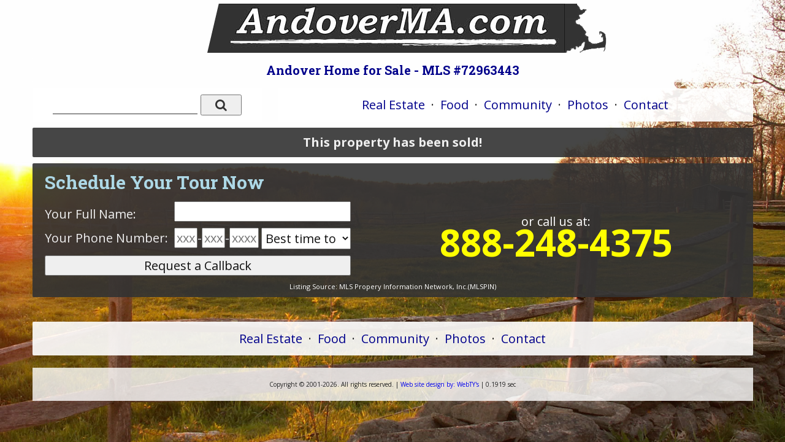

--- FILE ---
content_type: text/html; charset=UTF-8
request_url: http://masslocal.com/andover/homes-for-sale/72963443/?z=1
body_size: 3233
content:
<!doctype html>
<html class="no-js" lang="">
    <head>
        <meta charset="utf-8">
        <meta http-equiv="x-ua-compatible" content="ie=edge">
        <title>Andover Home for Sale - MLS #72963443</title>
        <meta name="description" content="Find local Andover homes for sale. In Andover, this is your source for find great homes for you and your family.">
        <meta name="viewport" content="width=device-width, initial-scale=1">
        <meta name="author" content="WebTYs.com">
        <meta property="og:title" content="Andover Home for Sale - MLS #72963443">
        <meta property="og:image" content="https://www.masscities.com/blockimages/Andover-Fishing.jpg">
        <meta property="og:description" content="Find local Andover homes for sale. In Andover, this is your source for find great homes for you and your family.">
		<meta name="google-site-verification" content="2l2U0n4FJlRea7iLxTWojiKySLh6Z3wtCvFIJPsh-DQ" />
        <link rel="apple-touch-icon" href="apple-touch-icon.png">
        <link rel="shortcut icon" href="/favicon.ico">
		<link rel="stylesheet" href="/css/font-awesome.min.css">
		<link rel="stylesheet" href="/css/colorbox.css">
		<link rel="stylesheet" href="/css/forms.css">
        <link rel="stylesheet" href="/css/normalize.css">
        <link rel="stylesheet" href="/css/grid.css">
        <link rel="stylesheet" href="/css/main.css">
        <link rel="stylesheet" href="/css/helper.css">
		<link href='https://fonts.googleapis.com/css?family=Roboto+Slab:400,700|Open+Sans:400,700' rel='stylesheet' type='text/css'>
        <script src="/js/vendor/modernizr-2.8.3.min.js"></script>
		<script async src="https://pagead2.googlesyndication.com/pagead/js/adsbygoogle.js?client=ca-pub-0127256393908787"
     crossorigin="anonymous"></script>
    </head>
    <body background="https://www.masscities.com/backgrounds/rural-dawn.jpg" >
        <!--[if lt IE 8]>
            <p class="browserupgrade">You are using an <strong>outdated</strong> browser. Please <a href="http://browsehappy.com/">upgrade your browser</a> to improve your experience.
        <![endif]-->

		<div id="mueller-indicators">
			<p class="hr-show">Hires</p>
			<p class="l-show">Large</p>
			<p class="d-show">Default</p>
			<p class="tp-show">Tablet Portait</p>
			<p class="hl-show">Handheld Landscape</p>
			<p class="h-show">Handheld Portait</p>
		</div>
		<div id="wrapper">
			<div class="g-all-c autosize">
				<section>
					<article id="example_layout_1" class="l-1c">
						<div class="c-1">
							<div class="header">
								<center>
									<a href="/andover/"><img src="https://www.masscities.com/blocktitles/Andover.jpg" width="562" height="78" border="0" alt="" style="margin-top: 6px;" /></a>
									<h1>Andover Home for Sale - MLS #72963443</h1>
								</center>
							</div>
						</div>
					</article>
										<article id="example_layout_3" class="l-2cr">
						<div class="c-1 stackRight">
							<div class="box" id="boxMenu">
								      <center id="nav" class="hide-tp">
	            <a href="/andover/homes-for-sale/"><span class="hide-ld">Local </span>Real Estate</a>
        &nbsp;&middot;&nbsp;
        <a href="/andover/business-directory/Restaurants/"><span class="hide-ld">Local </span>Food</a>
        &nbsp;&middot;&nbsp;
        <a href="/andover/business-directory/Your-Local-Community/"><span class="hide-ld">Local </span>Community</a>
        &nbsp;&middot;&nbsp;
        <a href="/andover/gallery/"><span class="hide-ld">Local </span>Photos</a>
		        &nbsp;&middot;&nbsp;
        <a href="/andover/contact/">Contact</a>
      </center>
      <center id="nav" class="h-show hl-show tp-show">
	            <a href="/andover/homes-for-sale/"><i class="fa fa-home"></i></a>
		<span class="hide-hp">&nbsp;</span>&nbsp; &nbsp;&middot;&nbsp; &nbsp;<span class="hide-hp">&nbsp;</span>
        <a href="/andover/business-directory/Restaurants/"><i class="fa fa-cutlery"></i></a>
		<span class="hide-hp">&nbsp;</span>&nbsp; &nbsp;&middot;&nbsp; &nbsp;<span class="hide-hp">&nbsp;</span>
        <a href="/andover/business-directory/Your-Local-Community/"><i class="fa fa-users"></i></a>
		<span class="hide-hp">&nbsp;</span>&nbsp; &nbsp;&middot;&nbsp; &nbsp;<span class="hide-hp">&nbsp;</span>
        <a href="/andover/gallery/"><i class="fa fa-photo"></i></a>
				<span class="hide-hp">&nbsp;</span>&nbsp; &nbsp;&middot;&nbsp; &nbsp;<span class="hide-hp">&nbsp;</span>
        <a href="/andover/contact/"><i class="fa fa-envelope"></i></a>
      </center>
							</div>
						</div>
						<div class="c-2 stackLeft">
							<div class="box" id="boxSearch">
								<center>
<form method="POST" action="/processsmart.php" name="thesearch">
<input type="hidden" name="acid" value="AreHCaoM8617" />
<input type="TEXT" name="testinput" id="testinput" size="18" placeholder="" class="searchbar-sm" />
<input type="text" name="testid" id="testid" value="" class="hidden" />
<!-- <input type="submit" value="Search!" class="searchbut-sm" /> -->
<button type="submit" class="searchbut-sm"><i class="fa fa-search"></i></button>
</form>
</center>
							</div>
						</div>
					</article>
					<style>#profile-container { margin-bottom: 20px; }</style><div class="box padTop5 center bold">This property has been sold!</div>        
		<a name="form"></a>
		<div class="box">
		  <h2 class="hide-hl">Schedule Your Tour Now</h2>
		  		  <form method="post">
		  		  <input type="hidden" name="jhj324jhg234" value="ytty324342" />
		  <table border="0" class="hide-hl padTop5">
		    <tr>
			  <td class="padBot5">Your Full Name:</td>
			  <td><input type="text" name="full_name" id="full_name" size="38" class="black padBot5" style="width: 280px;" value="" /></td>
			  <td rowspan="4" class="realtorphone"><span class="white">or call  us at:</span><br/><b>888-248-4375</b></td>			</tr>
		    <tr>
			  <td style="white-space: nowrap;">Your Phone Number: &nbsp;</td>
			  <td><input type="text" name="phone_num_a" id="phone_num_a" size="2" maxlength="3" placeholder="xxx" class="black" value="" />-<input type="text" name="phone_num_b" id="phone_num_b" size="2" maxlength="3" placeholder="xxx" class="black" value="" />-<input type="text" name="phone_num_c" id="phone_num_c" size="3" placeholder="xxxx" maxlength="4" class="black" value="" />
			      <select type="text" name="best_time" id="best_time" class="black" style="width: 146px; padding: 2px; float: right;" >
			      <option value="Call Anytime.">Best time to call?</option>
			      <option >Call Anytime</option>
			      <option >Call Before 10am</option>
			      <option >Call 10am - Noon</option>
			      <option >Call Noon - 3pm</option>
			      <option >Call 3pm - 6pm</option>
			      <option >Call After 6pm</option>
			      </select></td>
			</tr>
			<!--
		    <tr>
			  <td colspan="2"><textarea class="black padTop5" name="comments" id="comments" placeholder="OPTIONAL: Tell us more about what you're looking for."></textarea></td>
		    </tr>
			-->
		    <tr>
			  <td colspan="2"><input class="full black padBot5 padTop5" type="submit" value="Request a Callback" /></td>
			</tr>
		  </table>
		  </form>
		  		  
		<center class="h-show hl-show">
		  <h2>Schedule Your Tour Now</h2>
		  		  <form method="post">
		  		  <input type="hidden" name="jhj324jhg234" value="ytty324342" />
		  <table border="0">
		    <tr>
			  <td colspan="2"><input class="black padBot5" style="width: 236px;" type="text" name="full_name" id="full_name" placeholder="Your Full Name" value="" /></td>
		    </tr>
		    <tr>
			  <td style="white-space: nowrap;">Your Phone Number:</td>
			  <td align="right"><input class="black" type="text" placeholder="xxx" name="phone_num_a" id="phone_num_a" size="2" maxlength="3" value="" />-<input class="black" type="text" placeholder="xxx" name="phone_num_b" id="phone_num_b" size="2" maxlength="3" value="" />-<input class="black" type="text" placeholder="xxxx" name="phone_num_c" id="phone_num_c" size="3" maxlength="4" value="" /></td>
		    </tr>
		    <tr>
			  <td colspan="2">
			      <select class="black padBot5 padTop5" type="text" name="best_time" id="best_time" style="width: 100%;" >
			      <option value="Call Anytime.">Best time to call?</option>
			      <option >Call Anytime</option>
			      <option >Call Before 10am</option>
			      <option >Call 10am - Noon</option>
			      <option >Call Noon - 3pm</option>
			      <option >Call 3pm - 6pm</option>
			      <option >Call After 6pm</option>
			      </select></td>
			</tr>
			<!--
		    <tr>
			  <td colspan="2"><textarea class="black padBot5" style="width: 236px;" name="comments" id="comments" placeholder="OPTIONAL: Tell us more about what you're looking for."></textarea></td>
		    </tr>
			-->
			
		    <tr>
			  <td colspan="2"><input class="black full padBot5" type="submit" value="Request Callback" /></td>
			</tr>
		  </table>
		  </form>
		  <b class="realtorphoneM">888-248-4375</b>		  		</center>
			
		<div class="attrib">Listing Source: <span class="nobr">MLS Propery Information Network, Inc.(MLSPIN)</span></div>
		</div><p>

		<div class="box" id="botMenu">
			      <center id="nav" class="hide-tp">
	            <a href="/andover/homes-for-sale/"><span class="hide-ld">Local </span>Real Estate</a>
        &nbsp;&middot;&nbsp;
        <a href="/andover/business-directory/Restaurants/"><span class="hide-ld">Local </span>Food</a>
        &nbsp;&middot;&nbsp;
        <a href="/andover/business-directory/Your-Local-Community/"><span class="hide-ld">Local </span>Community</a>
        &nbsp;&middot;&nbsp;
        <a href="/andover/gallery/"><span class="hide-ld">Local </span>Photos</a>
		        &nbsp;&middot;&nbsp;
        <a href="/andover/contact/">Contact</a>
      </center>
      <center id="nav" class="h-show hl-show tp-show">
	            <a href="/andover/homes-for-sale/"><i class="fa fa-home"></i></a>
		<span class="hide-hp">&nbsp;</span>&nbsp; &nbsp;&middot;&nbsp; &nbsp;<span class="hide-hp">&nbsp;</span>
        <a href="/andover/business-directory/Restaurants/"><i class="fa fa-cutlery"></i></a>
		<span class="hide-hp">&nbsp;</span>&nbsp; &nbsp;&middot;&nbsp; &nbsp;<span class="hide-hp">&nbsp;</span>
        <a href="/andover/business-directory/Your-Local-Community/"><i class="fa fa-users"></i></a>
		<span class="hide-hp">&nbsp;</span>&nbsp; &nbsp;&middot;&nbsp; &nbsp;<span class="hide-hp">&nbsp;</span>
        <a href="/andover/gallery/"><i class="fa fa-photo"></i></a>
				<span class="hide-hp">&nbsp;</span>&nbsp; &nbsp;&middot;&nbsp; &nbsp;<span class="hide-hp">&nbsp;</span>
        <a href="/andover/contact/"><i class="fa fa-envelope"></i></a>
      </center>
		</div>

		<footer>
		  <!--
		  <span class="nobr"><a href="https://masscities.com/signup.asp">List your business</a> | <a href="https://masscities.com/manage.asp">Login</a></span> <span class="hide-hl">|</span><span class="h-show hl-show"><br/></span>
		  -->
		  		  Copyright &copy; <span class="hide-hl">2001-</span>2026. All rights reserved. | <a href="https://www.webtys.com/"><span class="hide-hp">Web <span class="hide-hl">site</span> design by: </span>WebTY's</a>
		  <span class="hide-hp">| 0.1919 sec</span>
		</footer>
		
		</div>
		</div>

		<script src="https://ajax.googleapis.com/ajax/libs/jquery/1.11.3/jquery.min.js"></script>
		<script>window.jQuery || document.write('<script src="/js/vendor/jquery-1.11.3.min.js"><\/script>')</script>
		<script src="//cdn.jsdelivr.net/webshim/1.14.5/polyfiller.js"></script>
		<script src="/js/jquery.colorbox-min.js"></script>
		<script src="/js/jquery.elastic.js"></script>
		<script src="https://www.masscities.com/js/jquery.easing-1.3.min.js"></script>
		<script src="https://www.masscities.com/js/jquery.easing.compatibility.js"></script>
		<script src="https://www.masscities.com/js/jquery.mousewheel-3.1.12.min.js"></script>
		<script src="https://www.masscities.com/js/jquery.jcarousellite.min.js"></script>
		<script src="/js/bsn.AutoSuggest_2.1.3.js"></script>
		<script src="/js/plugins.js"></script>
		<script src="/js/main.js"></script>

				<script>
			(function(b,o,i,l,e,r){b.GoogleAnalyticsObject=l;b[l]||(b[l]=
			function(){(b[l].q=b[l].q||[]).push(arguments)});b[l].l=+new Date;
			e=o.createElement(i);r=o.getElementsByTagName(i)[0];
			e.src='https://www.google-analytics.com/analytics.js';
			r.parentNode.insertBefore(e,r)}(window,document,'script','ga'));
			ga('create','UA-93775190-1','auto');ga('send','pageview');
		</script>
				
    </body>
</html>
<!-- i_counter.php -->


--- FILE ---
content_type: text/html; charset=utf-8
request_url: https://www.google.com/recaptcha/api2/aframe
body_size: 267
content:
<!DOCTYPE HTML><html><head><meta http-equiv="content-type" content="text/html; charset=UTF-8"></head><body><script nonce="nPo7eJ3UpFMP-x6MTQNLOQ">/** Anti-fraud and anti-abuse applications only. See google.com/recaptcha */ try{var clients={'sodar':'https://pagead2.googlesyndication.com/pagead/sodar?'};window.addEventListener("message",function(a){try{if(a.source===window.parent){var b=JSON.parse(a.data);var c=clients[b['id']];if(c){var d=document.createElement('img');d.src=c+b['params']+'&rc='+(localStorage.getItem("rc::a")?sessionStorage.getItem("rc::b"):"");window.document.body.appendChild(d);sessionStorage.setItem("rc::e",parseInt(sessionStorage.getItem("rc::e")||0)+1);localStorage.setItem("rc::h",'1769423334430');}}}catch(b){}});window.parent.postMessage("_grecaptcha_ready", "*");}catch(b){}</script></body></html>

--- FILE ---
content_type: text/css; charset=utf-8
request_url: http://masslocal.com/css/grid.css
body_size: 6136
content:
* html{font-size:87.5%}html{font-size:14px;line-height:1.5em}.g-all-c,.g-d-c{margin:0 auto;*zoom:1;width:940px}.g-all-c:after,.g-base-c:after,.g-d-0:after,.g-d-10:after,.g-d-12:after,.g-d-14:after,.g-d-16:after,.g-d-18:after,.g-d-24:after,.g-d-2:after,.g-d-4:after,.g-d-6:after,.g-d-8:after,.g-d-c:after,.l-1c .c-1 .g-all-half:after,.l-1c .c-1 .g-all-thirds:after,.l-1c .c-1:after,.l-1c:after,.l-2c .c-1:after,.l-2c .c-2:after,.l-2c:after,.l-2cr .c-1:after,.l-2cr .c-2:after,.l-2cr:after,.l-3c .c-1:after,.l-3c .c-2:after,.l-3c .c-3:after,.l-3c:after,.l-4c .c-1:after,.l-4c .c-2:after,.l-4c .c-3:after,.l-4c .c-4:after,.l-4c:after,.l-test .alpha:after,.l-test .beta:after,.l-test .delta:after,.l-test .epsilon:after,.l-test .gamma:after,.l-test .zeta:after,.l-test:after{content:"";display:table;clear:both}.g-d-prepend0{padding-left:0!important}.g-d-append0{padding-right:0!important}.g-d-push0{position:relative;margin-left:0!important;margin-right:0!important;margin-top:0;margin-bottom:0}.g-d-pull0{position:relative;margin-left:20px!important}.g-d-prepend2{padding-left:80px!important}.g-d-append2{padding-right:80px!important}.g-d-push2{position:relative;margin-left:80px!important;margin-right:-80px!important;margin-top:0;margin-bottom:0}.g-d-pull2{position:relative;margin-left:-60px!important}.g-d-prepend4{padding-left:160px!important}.g-d-append4{padding-right:160px!important}.g-d-push4{position:relative;margin-left:160px!important;margin-right:-160px!important;margin-top:0;margin-bottom:0}.g-d-pull4{position:relative;margin-left:-140px!important}.g-d-prepend6{padding-left:240px!important}.g-d-append6{padding-right:240px!important}.g-d-push6{position:relative;margin-left:240px!important;margin-right:-240px!important;margin-top:0;margin-bottom:0}.g-d-pull6{position:relative;margin-left:-220px!important}.g-d-prepend8{padding-left:320px!important}.g-d-append8{padding-right:320px!important}.g-d-push8,.l-2cr .c-1{position:relative;margin-left:320px!important;margin-right:-320px!important;margin-top:0;margin-bottom:0}.g-d-pull8{position:relative;margin-left:-300px!important}.g-d-prepend10{padding-left:400px!important}.g-d-append10{padding-right:400px!important}.g-d-push10{position:relative;margin-left:400px!important;margin-right:-400px!important;margin-top:0;margin-bottom:0}.g-d-pull10{position:relative;margin-left:-380px!important}.g-d-prepend12{padding-left:480px!important}.g-d-append12{padding-right:480px!important}.g-d-push12{position:relative;margin-left:480px!important;margin-right:-480px!important;margin-top:0;margin-bottom:0}.g-d-pull12{position:relative;margin-left:-460px!important}.g-d-prepend14{padding-left:560px!important}.g-d-append14{padding-right:560px!important}.g-d-push14{position:relative;margin-left:560px!important;margin-right:-560px!important;margin-top:0;margin-bottom:0}.g-d-pull14{position:relative;margin-left:-540px!important}.g-d-prepend16{padding-left:640px!important}.g-d-append16{padding-right:640px!important}.g-d-push16{position:relative;margin-left:640px!important;margin-right:-640px!important;margin-top:0;margin-bottom:0}.g-d-pull16,.l-2cr .c-2{position:relative;margin-left:-620px!important}.g-d-prepend18{padding-left:720px!important}.g-d-append18{padding-right:720px!important}.g-d-push18{position:relative;margin-left:720px!important;margin-right:-720px!important;margin-top:0;margin-bottom:0}.g-d-pull18{position:relative;margin-left:-700px!important}.g-d-prepend24{padding-left:960px!important}.g-d-append24{padding-right:960px!important}.g-d-push24{position:relative;margin-left:960px!important;margin-right:-960px!important;margin-top:0;margin-bottom:0}.g-d-pull24{position:relative;margin-left:-940px!important}.g-d-0{width:-20px;clear:none}.g-d-0,.g-d-2,.g-d-4{float:left;*zoom:1;margin-right:20px}.g-d-2{clear:none;width:60px}.g-d-4{width:140px}.g-d-4,.g-d-6{clear:none}.g-d-6,.l-4c .c-1{float:left;*zoom:1;width:220px}.l-4c .c-2,.l-4c .c-3{margin-right:20px}.l-4c .c-2,.l-4c .c-3,.l-4c .c-4{float:left;*zoom:1;width:220px;clear:none}.g-d-6,.g-d-8{margin-right:20px}.g-d-8,.l-2c .c-2,.l-2cr .c-2{clear:none}.g-d-8,.l-2c .c-2,.l-2cr .c-2,.l-3c .c-1{float:left;*zoom:1;width:300px}.l-3c .c-2{margin-right:20px}.g-d-10,.l-1c .c-1 .g-all-thirds,.l-3c .c-2,.l-3c .c-3{float:left;*zoom:1;width:300px;clear:none}.l-1c .c-1 .g-all-thirds{margin-right:20px}.g-d-10{width:380px}.g-d-10,.g-d-12{margin-right:20px}.g-d-12,.l-test .alpha,.l-test .beta,.l-test .gamma{float:left;*zoom:1;width:460px}.g-d-12,.l-test .beta,.l-test .gamma{clear:none}.l-test .gamma{margin-right:20px}.l-test .delta{clear:none}.l-test .delta,.l-test .epsilon{float:left;*zoom:1;width:460px}.l-test .zeta{clear:none}.g-d-14,.l-1c .c-1 .g-all-half,.l-test .zeta{float:left;*zoom:1;width:460px}.g-d-14{width:540px}.g-d-14,.g-d-16,.l-1c .c-1 .g-all-half{margin-right:20px;clear:none}.g-d-16,.g-d-18,.l-2c .c-1,.l-2cr .c-1{float:left;*zoom:1;width:620px}.g-d-18{margin-right:20px;width:700px;clear:none}.g-d-24,.l-1c,.l-1c .c-1,.l-2c,.l-2cr,.l-3c,.l-4c,.l-test{float:left;*zoom:1;margin-left:0!important;margin-right:0!important;width:940px;clear:none}.g-all-f,.g-d-f{margin-left:0;margin-right:20px;clear:left}.g-all-fl,.l-2c .c-1{margin-left:0}.l-2c .c-1{margin-right:20px;clear:left}.g-all-fl,.l-2cr .c-1{clear:left}.l-3c .c-1,.l-4c .c-1,.l-test .alpha,.l-test .epsilon{margin-left:0;margin-right:20px;clear:left}.g-all-fl,.g-all-l,.g-d-l,.l-2c .c-2,.l-2cr .c-2,.l-3c .c-3,.l-4c .c-4,.l-test .beta,.l-test .delta,.l-test .zeta{margin-right:0!important}[class$=hide]{display:block}a[class$=hide],abbr[class$=hide],acronym[class$=hide],audio[class$=hide],b[class$=hide],basefont[class$=hide],bdo[class$=hide],big[class$=hide],br[class$=hide],canvas[class$=hide],cite[class$=hide],code[class$=hide],command[class$=hide],datalist[class$=hide],dfn[class$=hide],em[class$=hide],embed[class$=hide],font[class$=hide],i[class$=hide],img[class$=hide],input[class$=hide],kbd[class$=hide],keygen[class$=hide],label[class$=hide],mark[class$=hide],meter[class$=hide],output[class$=hide],progress[class$=hide],q[class$=hide],rp[class$=hide],rt[class$=hide],ruby[class$=hide],s[class$=hide],samp[class$=hide],select[class$=hide],small[class$=hide],span[class$=hide],strike[class$=hide],strong[class$=hide],sub[class$=hide],sup[class$=hide],textarea[class$=hide],time[class$=hide],tt[class$=hide],u[class$=hide],var[class$=hide],video[class$=hide],wbr[class$=hide]{display:inline}[class$=show]{display:none}.d-hide{display:none!important}.d-show{display:block!important}a.d-show,abbr.d-show,acronym.d-show,audio.d-show,b.d-show,basefont.d-show,bdo.d-show,big.d-show,br.d-show,canvas.d-show,cite.d-show,code.d-show,command.d-show,datalist.d-show,dfn.d-show,em.d-show,embed.d-show,font.d-show,i.d-show,img.d-show,input.d-show,kbd.d-show,keygen.d-show,label.d-show,mark.d-show,meter.d-show,output.d-show,progress.d-show,q.d-show,rp.d-show,rt.d-show,ruby.d-show,s.d-show,samp.d-show,select.d-show,small.d-show,span.d-show,strike.d-show,strong.d-show,sub.d-show,sup.d-show,textarea.d-show,time.d-show,tt.d-show,u.d-show,var.d-show,video.d-show,wbr.d-show{display:inline!important}.g-base-c{margin:0 auto;*zoom:1}@media screen and (min-width:1801px) and (max-width:6000px){* html{font-size:100%}html{font-size:16px;line-height:1.5em}.g-all-c,.g-hr-c{margin:0 auto;*zoom:1;width:1655px}.g-all-c:after,.g-hr-0:after,.g-hr-12:after,.g-hr-16:after,.g-hr-18:after,.g-hr-24:after,.g-hr-2:after,.g-hr-3:after,.g-hr-4:after,.g-hr-6:after,.g-hr-8:after,.g-hr-9:after,.g-hr-c:after,.l-1c .c-1 .g-all-half:after,.l-1c .c-1 .g-all-thirds:after,.l-1c .c-1:after,.l-1c:after,.l-2c .c-1:after,.l-2c .c-2:after,.l-2c:after,.l-2cr .c-1:after,.l-2cr .c-2:after,.l-2cr:after,.l-3c .c-1:after,.l-3c .c-2:after,.l-3c .c-3:after,.l-3c:after,.l-4c .c-1:after,.l-4c .c-2:after,.l-4c .c-3:after,.l-4c .c-4:after,.l-4c:after,.l-test .alpha:after,.l-test .beta:after,.l-test .delta:after,.l-test .epsilon:after,.l-test .gamma:after,.l-test .zeta:after,.l-test:after{content:"";display:table;clear:both}.g-hr-prepend0{padding-left:0!important}.g-hr-append0{padding-right:0!important}.g-hr-push0{position:relative;margin-left:0!important;margin-right:0!important;margin-top:0;margin-bottom:0}.g-hr-pull0{position:relative;margin-left:25px!important}.g-hr-prepend2{padding-left:140px!important}.g-hr-append2{padding-right:140px!important}.g-hr-push2{position:relative;margin-left:140px!important;margin-right:-140px!important;margin-top:0;margin-bottom:0}.g-hr-pull2{position:relative;margin-left:-115px!important}.g-hr-prepend3{padding-left:210px!important}.g-hr-append3{padding-right:210px!important}.g-hr-push3{position:relative;margin-left:210px!important;margin-right:-210px!important;margin-top:0;margin-bottom:0}.g-hr-pull3{position:relative;margin-left:-185px!important}.g-hr-prepend4{padding-left:280px!important}.g-hr-append4{padding-right:280px!important}.g-hr-push4{position:relative;margin-left:280px!important;margin-right:-280px!important;margin-top:0;margin-bottom:0}.g-hr-pull4{position:relative;margin-left:-255px!important}.g-hr-prepend6{padding-left:420px!important}.g-hr-append6{padding-right:420px!important}.g-hr-push6{position:relative;margin-left:420px!important;margin-right:-420px!important;margin-top:0;margin-bottom:0}.g-hr-pull6{position:relative;margin-left:-395px!important}.g-hr-prepend8{padding-left:560px!important}.g-hr-append8{padding-right:560px!important}.g-hr-push8,.l-2cr .c-1{position:relative;margin-left:560px!important;margin-right:-560px!important;margin-top:0;margin-bottom:0}.g-hr-pull8{position:relative;margin-left:-535px!important}.g-hr-prepend9{padding-left:630px!important}.g-hr-append9{padding-right:630px!important}.g-hr-push9{position:relative;margin-left:630px!important;margin-right:-630px!important;margin-top:0;margin-bottom:0}.g-hr-pull9{position:relative;margin-left:-605px!important}.g-hr-prepend12{padding-left:840px!important}.g-hr-append12{padding-right:840px!important}.g-hr-push12{position:relative;margin-left:840px!important;margin-right:-840px!important;margin-top:0;margin-bottom:0}.g-hr-pull12{position:relative;margin-left:-815px!important}.g-hr-prepend16{padding-left:1120px!important}.g-hr-append16{padding-right:1120px!important}.g-hr-push16{position:relative;margin-left:1120px!important;margin-right:-1120px!important;margin-top:0;margin-bottom:0}.g-hr-pull16,.l-2cr .c-2{position:relative;margin-left:-1095px!important}.g-hr-prepend18{padding-left:1260px!important}.g-hr-append18{padding-right:1260px!important}.g-hr-push18{position:relative;margin-left:1260px!important;margin-right:-1260px!important;margin-top:0;margin-bottom:0}.g-hr-pull18{position:relative;margin-left:-1235px!important}.g-hr-prepend24{padding-left:1680px!important}.g-hr-append24{padding-right:1680px!important}.g-hr-push24{position:relative;margin-left:1680px!important;margin-right:-1680px!important;margin-top:0;margin-bottom:0}.g-hr-pull24{position:relative;margin-left:-1655px!important}.g-hr-0{margin-right:25px;width:-25px}.g-hr-0,.g-hr-2,.g-hr-3{float:left;*zoom:1;clear:none}.g-hr-2{margin-right:25px;width:115px}.g-hr-3{width:185px}.g-hr-3,.g-hr-4{margin-right:25px}.g-hr-4,.l-test .alpha,.l-test .beta{float:left;*zoom:1;width:255px}.l-test .beta{clear:none}.l-test .gamma{margin-right:25px}.l-test .delta,.l-test .gamma{float:left;*zoom:1;width:255px;clear:none}.l-test .epsilon{margin-right:25px}.l-test .epsilon,.l-test .zeta{float:left;*zoom:1;width:255px;clear:none}.g-hr-4,.g-hr-6{clear:none}.g-hr-6,.l-4c .c-1{float:left;*zoom:1;width:395px}.l-4c .c-2,.l-4c .c-3{margin-right:25px}.l-4c .c-2,.l-4c .c-3,.l-4c .c-4{float:left;*zoom:1;width:395px;clear:none}.g-hr-6,.g-hr-8{margin-right:25px}.g-hr-8,.l-2c .c-2,.l-2cr .c-2{clear:none}.g-hr-8,.l-2c .c-2,.l-2cr .c-2,.l-3c .c-1{float:left;*zoom:1;width:535px}.l-3c .c-2{margin-right:25px}.l-3c .c-2,.l-3c .c-3{float:left;*zoom:1;width:535px;clear:none}.g-hr-12,.g-hr-9,.l-1c .c-1 .g-all-half,.l-1c .c-1 .g-all-thirds{float:left;*zoom:1;margin-right:25px;width:535px;clear:none}.g-hr-12,.g-hr-9,.l-1c .c-1 .g-all-half{width:605px}.g-hr-12,.l-1c .c-1 .g-all-half{width:815px}.g-hr-16{margin-right:25px;clear:none}.g-hr-16,.g-hr-18,.l-2c .c-1,.l-2cr .c-1{float:left;*zoom:1;width:1095px}.g-hr-18{margin-right:25px;width:1235px;clear:none}.g-hr-24,.l-1c,.l-1c .c-1,.l-2c,.l-2cr,.l-3c,.l-4c,.l-test{float:left;*zoom:1;margin-left:0!important;margin-right:0!important;width:1655px;clear:none}.g-all-f,.g-hr-f{margin-left:0;margin-right:25px;clear:left}.g-all-fl,.l-2c .c-1{margin-left:0}.l-2c .c-1{margin-right:25px;clear:left}.g-all-fl,.l-2cr .c-1{clear:left}.l-3c .c-1,.l-4c .c-1,.l-test .alpha{margin-left:0;margin-right:25px;clear:left}.g-d-l,.l-test .beta,.l-test .delta{margin-right:25px!important}.g-all-fl,.g-all-l,.g-hr-l,.l-2c .c-2,.l-2cr .c-2,.l-3c .c-3,.l-4c .c-4,.l-test .zeta{margin-right:0!important}.d-show,.hr-hide,a.d-show,abbr.d-show,acronym.d-show,audio.d-show,b.d-show,basefont.d-show,bdo.d-show,big.d-show,br.d-show,canvas.d-show,cite.d-show,code.d-show,command.d-show,datalist.d-show,dfn.d-show,em.d-show,embed.d-show,font.d-show,i.d-show,img.d-show,input.d-show,kbd.d-show,keygen.d-show,label.d-show,mark.d-show,meter.d-show,output.d-show,progress.d-show,q.d-show,rp.d-show,rt.d-show,ruby.d-show,s.d-show,samp.d-show,select.d-show,small.d-show,span.d-show,strike.d-show,strong.d-show,sub.d-show,sup.d-show,textarea.d-show,time.d-show,tt.d-show,u.d-show,var.d-show,video.d-show,wbr.d-show{display:none!important}.d-hide,.hr-show{display:block!important}a.d-hide,a.hr-show,abbr.d-hide,abbr.hr-show,acronym.d-hide,acronym.hr-show,audio.d-hide,audio.hr-show,b.d-hide,b.hr-show,basefont.d-hide,basefont.hr-show,bdo.d-hide,bdo.hr-show,big.d-hide,big.hr-show,br.d-hide,br.hr-show,canvas.d-hide,canvas.hr-show,cite.d-hide,cite.hr-show,code.d-hide,code.hr-show,command.d-hide,command.hr-show,datalist.d-hide,datalist.hr-show,dfn.d-hide,dfn.hr-show,em.d-hide,em.hr-show,embed.d-hide,embed.hr-show,font.d-hide,font.hr-show,i.d-hide,i.hr-show,img.d-hide,img.hr-show,input.d-hide,input.hr-show,kbd.d-hide,kbd.hr-show,keygen.d-hide,keygen.hr-show,label.d-hide,label.hr-show,mark.d-hide,mark.hr-show,meter.d-hide,meter.hr-show,output.d-hide,output.hr-show,progress.d-hide,progress.hr-show,q.d-hide,q.hr-show,rp.d-hide,rp.hr-show,rt.d-hide,rt.hr-show,ruby.d-hide,ruby.hr-show,s.d-hide,s.hr-show,samp.d-hide,samp.hr-show,select.d-hide,select.hr-show,small.d-hide,small.hr-show,span.d-hide,span.hr-show,strike.d-hide,strike.hr-show,strong.d-hide,strong.hr-show,sub.d-hide,sub.hr-show,sup.d-hide,sup.hr-show,textarea.d-hide,textarea.hr-show,time.d-hide,time.hr-show,tt.d-hide,tt.hr-show,u.d-hide,u.hr-show,var.d-hide,var.hr-show,video.d-hide,video.hr-show,wbr.d-hide,wbr.hr-show{display:inline!important}}@media screen and (min-width:1250px) and (max-width:1800px){* html{font-size:100%}html{font-size:16px;line-height:1.5em}.g-all-c,.g-l-c{margin:0 auto;*zoom:1;width:1175px}.g-all-c:after,.g-l-0:after,.g-l-12:after,.g-l-16:after,.g-l-18:after,.g-l-24:after,.g-l-2:after,.g-l-3:after,.g-l-4:after,.g-l-6:after,.g-l-8:after,.g-l-9:after,.g-l-c:after,.l-1c .c-1 .g-all-half:after,.l-1c .c-1 .g-all-thirds:after,.l-1c .c-1:after,.l-1c:after,.l-2c .c-1:after,.l-2c .c-2:after,.l-2c:after,.l-2cr .c-1:after,.l-2cr .c-2:after,.l-2cr:after,.l-3c .c-1:after,.l-3c .c-2:after,.l-3c .c-3:after,.l-3c:after,.l-4c .c-1:after,.l-4c .c-2:after,.l-4c .c-3:after,.l-4c .c-4:after,.l-4c:after,.l-test .alpha:after,.l-test .beta:after,.l-test .delta:after,.l-test .epsilon:after,.l-test .gamma:after,.l-test .zeta:after,.l-test:after{content:"";display:table;clear:both}.g-l-prepend0{padding-left:0!important}.g-l-append0{padding-right:0!important}.g-l-push0{position:relative;margin-left:0!important;margin-right:0!important;margin-top:0;margin-bottom:0}.g-l-pull0{position:relative;margin-left:25px!important}.g-l-prepend2{padding-left:100px!important}.g-l-append2{padding-right:100px!important}.g-l-push2{position:relative;margin-left:100px!important;margin-right:-100px!important;margin-top:0;margin-bottom:0}.g-l-pull2{position:relative;margin-left:-75px!important}.g-l-prepend3{padding-left:150px!important}.g-l-append3{padding-right:150px!important}.g-l-push3{position:relative;margin-left:150px!important;margin-right:-150px!important;margin-top:0;margin-bottom:0}.g-l-pull3{position:relative;margin-left:-125px!important}.g-l-prepend4{padding-left:200px!important}.g-l-append4{padding-right:200px!important}.g-l-push4{position:relative;margin-left:200px!important;margin-right:-200px!important;margin-top:0;margin-bottom:0}.g-l-pull4{position:relative;margin-left:-175px!important}.g-l-prepend6{padding-left:300px!important}.g-l-append6{padding-right:300px!important}.g-l-push6{position:relative;margin-left:300px!important;margin-right:-300px!important;margin-top:0;margin-bottom:0}.g-l-pull6{position:relative;margin-left:-275px!important}.g-l-prepend8{padding-left:400px!important}.g-l-append8{padding-right:400px!important}.g-l-push8,.l-2cr .c-1{position:relative;margin-left:400px!important;margin-right:-400px!important;margin-top:0;margin-bottom:0}.g-l-pull8{position:relative;margin-left:-375px!important}.g-l-prepend9{padding-left:450px!important}.g-l-append9{padding-right:450px!important}.g-l-push9{position:relative;margin-left:450px!important;margin-right:-450px!important;margin-top:0;margin-bottom:0}.g-l-pull9{position:relative;margin-left:-425px!important}.g-l-prepend12{padding-left:600px!important}.g-l-append12{padding-right:600px!important}.g-l-push12{position:relative;margin-left:600px!important;margin-right:-600px!important;margin-top:0;margin-bottom:0}.g-l-pull12{position:relative;margin-left:-575px!important}.g-l-prepend16{padding-left:800px!important}.g-l-append16{padding-right:800px!important}.g-l-push16{position:relative;margin-left:800px!important;margin-right:-800px!important;margin-top:0;margin-bottom:0}.g-l-pull16,.l-2cr .c-2{position:relative;margin-left:-775px!important}.g-l-prepend18{padding-left:900px!important}.g-l-append18{padding-right:900px!important}.g-l-push18{position:relative;margin-left:900px!important;margin-right:-900px!important;margin-top:0;margin-bottom:0}.g-l-pull18{position:relative;margin-left:-875px!important}.g-l-prepend24{padding-left:1200px!important}.g-l-append24{padding-right:1200px!important}.g-l-push24{position:relative;margin-left:1200px!important;margin-right:-1200px!important;margin-top:0;margin-bottom:0}.g-l-pull24{position:relative;margin-left:-1175px!important}.g-l-0{float:left;*zoom:1;margin-right:25px;width:-25px;clear:none}.g-l-2{width:75px;clear:none}.g-l-2,.g-l-3,.g-l-4{float:left;*zoom:1;margin-right:25px}.g-l-3{clear:none;width:125px}.g-l-4{width:175px}.g-l-4,.g-l-6{clear:none}.g-l-6,.l-4c .c-1,.l-4c .c-2,.l-4c .c-3{float:left;*zoom:1;width:275px}.l-4c .c-2,.l-4c .c-3{margin-right:25px;clear:none}.l-4c .c-4{clear:none}.l-4c .c-4,.l-test .alpha,.l-test .beta{float:left;*zoom:1;width:275px}.l-test .beta{clear:none}.l-test .gamma{margin-right:25px}.l-test .delta,.l-test .gamma{float:left;*zoom:1;width:275px;clear:none}.g-l-6,.g-l-8{margin-right:25px}.g-l-8,.l-2c .c-2,.l-2cr .c-2{clear:none}.g-l-8,.l-2c .c-2,.l-2cr .c-2,.l-3c .c-1{float:left;*zoom:1;width:375px}.l-3c .c-2{margin-right:25px}.g-l-9,.l-1c .c-1 .g-all-thirds,.l-3c .c-2,.l-3c .c-3{float:left;*zoom:1;width:375px;clear:none}.l-1c .c-1 .g-all-thirds{margin-right:25px}.g-l-9{width:425px}.g-l-12,.g-l-9{margin-right:25px}.g-l-12,.l-test .epsilon{float:left;*zoom:1;width:575px}.g-l-12,.l-test .zeta{clear:none}.l-1c .c-1 .g-all-half,.l-test .zeta{float:left;*zoom:1;width:575px}.g-l-16,.l-1c .c-1 .g-all-half{margin-right:25px;clear:none}.g-l-16,.g-l-18,.l-2c .c-1,.l-2cr .c-1{float:left;*zoom:1;width:775px}.g-l-18{margin-right:25px;width:875px;clear:none}.g-l-24,.l-1c,.l-1c .c-1,.l-2c,.l-2cr,.l-3c,.l-4c,.l-test{float:left;*zoom:1;margin-left:0!important;margin-right:0!important;width:1175px;clear:none}.g-all-f,.g-l-f{margin-left:0;margin-right:25px;clear:left}.g-all-fl,.l-2c .c-1{margin-left:0}.l-2c .c-1{margin-right:25px;clear:left}.g-all-fl,.l-2cr .c-1{clear:left}.l-3c .c-1,.l-4c .c-1,.l-test .alpha,.l-test .epsilon{margin-left:0;margin-right:25px;clear:left}.g-d-l,.l-test .beta{margin-right:25px!important}.g-all-fl,.g-all-l,.g-l-l,.l-2c .c-2,.l-2cr .c-2,.l-3c .c-3,.l-4c .c-4,.l-test .delta,.l-test .zeta{margin-right:0!important}.d-show,.l-hide,a.d-show,abbr.d-show,acronym.d-show,audio.d-show,b.d-show,basefont.d-show,bdo.d-show,big.d-show,br.d-show,canvas.d-show,cite.d-show,code.d-show,command.d-show,datalist.d-show,dfn.d-show,em.d-show,embed.d-show,font.d-show,i.d-show,img.d-show,input.d-show,kbd.d-show,keygen.d-show,label.d-show,mark.d-show,meter.d-show,output.d-show,progress.d-show,q.d-show,rp.d-show,rt.d-show,ruby.d-show,s.d-show,samp.d-show,select.d-show,small.d-show,span.d-show,strike.d-show,strong.d-show,sub.d-show,sup.d-show,textarea.d-show,time.d-show,tt.d-show,u.d-show,var.d-show,video.d-show,wbr.d-show{display:none!important}.d-hide,.l-show{display:block!important}a.d-hide,a.l-show,abbr.d-hide,abbr.l-show,acronym.d-hide,acronym.l-show,audio.d-hide,audio.l-show,b.d-hide,b.l-show,basefont.d-hide,basefont.l-show,bdo.d-hide,bdo.l-show,big.d-hide,big.l-show,br.d-hide,br.l-show,canvas.d-hide,canvas.l-show,cite.d-hide,cite.l-show,code.d-hide,code.l-show,command.d-hide,command.l-show,datalist.d-hide,datalist.l-show,dfn.d-hide,dfn.l-show,em.d-hide,em.l-show,embed.d-hide,embed.l-show,font.d-hide,font.l-show,i.d-hide,i.l-show,img.d-hide,img.l-show,input.d-hide,input.l-show,kbd.d-hide,kbd.l-show,keygen.d-hide,keygen.l-show,label.d-hide,label.l-show,mark.d-hide,mark.l-show,meter.d-hide,meter.l-show,output.d-hide,output.l-show,progress.d-hide,progress.l-show,q.d-hide,q.l-show,rp.d-hide,rp.l-show,rt.d-hide,rt.l-show,ruby.d-hide,ruby.l-show,s.d-hide,s.l-show,samp.d-hide,samp.l-show,select.d-hide,select.l-show,small.d-hide,small.l-show,span.d-hide,span.l-show,strike.d-hide,strike.l-show,strong.d-hide,strong.l-show,sub.d-hide,sub.l-show,sup.d-hide,sup.l-show,textarea.d-hide,textarea.l-show,time.d-hide,time.l-show,tt.d-hide,tt.l-show,u.d-hide,u.l-show,var.d-hide,var.l-show,video.d-hide,video.l-show,wbr.d-hide,wbr.l-show{display:inline!important}}@media screen and (min-width:768px) and (max-width:980px){* html{font-size:87.5%}html{font-size:14px;line-height:1.5em}.g-all-c,.g-tp-c{margin:0 auto;*zoom:1;width:700px}.g-all-c:after,.g-tp-0:after,.g-tp-10:after,.g-tp-11:after,.g-tp-12:after,.g-tp-1:after,.g-tp-2:after,.g-tp-3:after,.g-tp-4:after,.g-tp-5:after,.g-tp-6:after,.g-tp-7:after,.g-tp-8:after,.g-tp-9:after,.g-tp-c:after,.l-1c .c-1 .g-all-half:after,.l-1c .c-1 .g-all-thirds:after,.l-1c .c-1:after,.l-1c:after,.l-2c .c-1:after,.l-2c .c-2:after,.l-2c:after,.l-2cr .c-1:after,.l-2cr .c-2:after,.l-2cr:after,.l-3c .c-1:after,.l-3c .c-2:after,.l-3c .c-3:after,.l-3c:after,.l-4c .c-1:after,.l-4c .c-2:after,.l-4c .c-3:after,.l-4c .c-4:after,.l-4c:after,.l-test .alpha:after,.l-test .beta:after,.l-test .delta:after,.l-test .epsilon:after,.l-test .gamma:after,.l-test .zeta:after,.l-test:after{content:"";display:table;clear:both}.g-tp-prepend0{padding-left:0!important}.g-tp-append0{padding-right:0!important}.g-tp-push0{position:relative;margin-left:0!important;margin-right:0!important;margin-top:0;margin-bottom:0}.g-tp-pull0{position:relative;margin-left:20px!important}.g-tp-prepend1{padding-left:60px!important}.g-tp-append1{padding-right:60px!important}.g-tp-push1{position:relative;margin-left:60px!important;margin-right:-60px!important;margin-top:0;margin-bottom:0}.g-tp-pull1{position:relative;margin-left:-40px!important}.g-tp-prepend2{padding-left:120px!important}.g-tp-append2{padding-right:120px!important}.g-tp-push2{position:relative;margin-left:120px!important;margin-right:-120px!important;margin-top:0;margin-bottom:0}.g-tp-pull2{position:relative;margin-left:-100px!important}.g-tp-prepend3{padding-left:180px!important}.g-tp-append3{padding-right:180px!important}.g-tp-push3{position:relative;margin-left:180px!important;margin-right:-180px!important;margin-top:0;margin-bottom:0}.g-tp-pull3{position:relative;margin-left:-160px!important}.g-tp-prepend4{padding-left:240px!important}.g-tp-append4{padding-right:240px!important}.g-tp-push4,.l-2cr .c-1{position:relative;margin-left:240px!important;margin-right:-240px!important;margin-top:0;margin-bottom:0}.g-tp-pull4{position:relative;margin-left:-220px!important}.g-tp-prepend5{padding-left:300px!important}.g-tp-append5{padding-right:300px!important}.g-tp-push5{position:relative;margin-left:300px!important;margin-right:-300px!important;margin-top:0;margin-bottom:0}.g-tp-pull5{position:relative;margin-left:-280px!important}.g-tp-prepend6{padding-left:360px!important}.g-tp-append6{padding-right:360px!important}.g-tp-push6{position:relative;margin-left:360px!important;margin-right:-360px!important;margin-top:0;margin-bottom:0}.g-tp-pull6{position:relative;margin-left:-340px!important}.g-tp-prepend7{padding-left:420px!important}.g-tp-append7{padding-right:420px!important}.g-tp-push7{position:relative;margin-left:420px!important;margin-right:-420px!important;margin-top:0;margin-bottom:0}.g-tp-pull7{position:relative;margin-left:-400px!important}.g-tp-prepend8{padding-left:480px!important}.g-tp-append8{padding-right:480px!important}.g-tp-push8{position:relative;margin-left:480px!important;margin-right:-480px!important;margin-top:0;margin-bottom:0}.g-tp-pull8,.l-2cr .c-2{position:relative;margin-left:-460px!important}.g-tp-prepend9{padding-left:540px!important}.g-tp-append9{padding-right:540px!important}.g-tp-push9{position:relative;margin-left:540px!important;margin-right:-540px!important;margin-top:0;margin-bottom:0}.g-tp-pull9{position:relative;margin-left:-520px!important}.g-tp-prepend10{padding-left:600px!important}.g-tp-append10{padding-right:600px!important}.g-tp-push10{position:relative;margin-left:600px!important;margin-right:-600px!important;margin-top:0;margin-bottom:0}.g-tp-pull10{position:relative;margin-left:-580px!important}.g-tp-prepend11{padding-left:660px!important}.g-tp-append11{padding-right:660px!important}.g-tp-push11{position:relative;margin-left:660px!important;margin-right:-660px!important;margin-top:0;margin-bottom:0}.g-tp-pull11{position:relative;margin-left:-640px!important}.g-tp-prepend12{padding-left:720px!important}.g-tp-append12{padding-right:720px!important}.g-tp-push12{position:relative;margin-left:720px!important;margin-right:-720px!important;margin-top:0;margin-bottom:0}.g-tp-pull12{position:relative;margin-left:-700px!important}.g-tp-0,.g-tp-1,.g-tp-2,.g-tp-3{float:left;*zoom:1;margin-right:20px;width:-20px;clear:none}.g-tp-1,.g-tp-2,.g-tp-3{width:40px}.g-tp-2,.g-tp-3{width:100px}.g-tp-3{width:160px}.g-tp-4{width:220px}.g-tp-4,.l-2c .c-2,.l-2cr .c-2{clear:none}.l-2c .c-2,.l-2cr .c-2,.l-3c .c-1{float:left;*zoom:1;width:220px}.l-3c .c-2{margin-right:20px;width:220px;clear:none}.l-3c .c-2,.l-3c .c-3{float:left;*zoom:1}.g-tp-4,.g-tp-5,.l-1c .c-1 .g-all-thirds{float:left;*zoom:1;margin-right:20px}.l-1c .c-1 .g-all-thirds,.l-3c .c-3{clear:none;width:220px}.g-tp-5{width:280px}.l-4c .c-1{float:left;*zoom:1;width:340px}.g-tp-5,.l-4c .c-2{clear:none}.l-4c .c-2,.l-4c .c-3{float:left;*zoom:1;width:340px}.l-4c .c-4{clear:none}.l-4c .c-4,.l-test .alpha{float:left;*zoom:1;width:340px}.l-test .beta{clear:none}.l-test .beta,.l-test .epsilon,.l-test .zeta{float:left;*zoom:1;width:340px}.l-test .zeta{clear:none}.g-tp-10,.g-tp-11,.g-tp-6,.g-tp-7,.g-tp-8,.g-tp-9,.l-1c .c-1 .g-all-half{float:left;*zoom:1;margin-right:20px;width:340px;clear:none}.g-tp-10,.g-tp-11,.g-tp-7,.g-tp-8,.g-tp-9{width:400px}.g-tp-10,.g-tp-11,.g-tp-8,.g-tp-9{width:460px}.l-2c .c-1,.l-2cr .c-1{float:left;*zoom:1;width:460px}.g-tp-10,.g-tp-11,.g-tp-9{width:520px}.g-tp-10,.g-tp-11{width:580px}.g-tp-11{width:640px}.g-tp-12,.l-1c,.l-1c .c-1,.l-2c,.l-2cr,.l-3c,.l-4c,.l-test{margin-right:0!important}.g-tp-12,.l-1c,.l-1c .c-1,.l-2c,.l-2cr,.l-3c,.l-4c,.l-test,.l-test .delta,.l-test .gamma{float:left;*zoom:1;margin-left:0!important;width:700px;clear:none}.g-all-f,.g-tp-f{margin-left:0;margin-right:20px;clear:left}.g-all-fl,.l-2c .c-1{margin-left:0}.l-2c .c-1{margin-right:20px;clear:left}.g-all-fl,.l-2cr .c-1{clear:left}.l-3c .c-1,.l-4c .c-1,.l-4c .c-3,.l-test .alpha,.l-test .epsilon{margin-left:0;margin-right:20px;clear:left}.g-d-l{margin-right:20px!important}.g-all-fl,.g-all-l,.g-tp-l,.l-2c .c-2,.l-2cr .c-2,.l-3c .c-3,.l-4c .c-2,.l-4c .c-4,.l-test .beta,.l-test .delta,.l-test .gamma,.l-test .zeta{margin-right:0!important}.d-show,.tp-hide,a.d-show,abbr.d-show,acronym.d-show,audio.d-show,b.d-show,basefont.d-show,bdo.d-show,big.d-show,br.d-show,canvas.d-show,cite.d-show,code.d-show,command.d-show,datalist.d-show,dfn.d-show,em.d-show,embed.d-show,font.d-show,i.d-show,img.d-show,input.d-show,kbd.d-show,keygen.d-show,label.d-show,mark.d-show,meter.d-show,output.d-show,progress.d-show,q.d-show,rp.d-show,rt.d-show,ruby.d-show,s.d-show,samp.d-show,select.d-show,small.d-show,span.d-show,strike.d-show,strong.d-show,sub.d-show,sup.d-show,textarea.d-show,time.d-show,tt.d-show,u.d-show,var.d-show,video.d-show,wbr.d-show{display:none!important}.d-hide,.tp-show{display:block!important}a.d-hide,a.tp-show,abbr.d-hide,abbr.tp-show,acronym.d-hide,acronym.tp-show,audio.d-hide,audio.tp-show,b.d-hide,b.tp-show,basefont.d-hide,basefont.tp-show,bdo.d-hide,bdo.tp-show,big.d-hide,big.tp-show,br.d-hide,br.tp-show,canvas.d-hide,canvas.tp-show,cite.d-hide,cite.tp-show,code.d-hide,code.tp-show,command.d-hide,command.tp-show,datalist.d-hide,datalist.tp-show,dfn.d-hide,dfn.tp-show,em.d-hide,em.tp-show,embed.d-hide,embed.tp-show,font.d-hide,font.tp-show,i.d-hide,i.tp-show,img.d-hide,img.tp-show,input.d-hide,input.tp-show,kbd.d-hide,kbd.tp-show,keygen.d-hide,keygen.tp-show,label.d-hide,label.tp-show,mark.d-hide,mark.tp-show,meter.d-hide,meter.tp-show,output.d-hide,output.tp-show,progress.d-hide,progress.tp-show,q.d-hide,q.tp-show,rp.d-hide,rp.tp-show,rt.d-hide,rt.tp-show,ruby.d-hide,ruby.tp-show,s.d-hide,s.tp-show,samp.d-hide,samp.tp-show,select.d-hide,select.tp-show,small.d-hide,small.tp-show,span.d-hide,span.tp-show,strike.d-hide,strike.tp-show,strong.d-hide,strong.tp-show,sub.d-hide,sub.tp-show,sup.d-hide,sup.tp-show,textarea.d-hide,textarea.tp-show,time.d-hide,time.tp-show,tt.d-hide,tt.tp-show,u.d-hide,u.tp-show,var.d-hide,var.tp-show,video.d-hide,video.tp-show,wbr.d-hide,wbr.tp-show{display:inline!important}}@media screen and (min-width:480px) and (max-width:767px){* html{font-size:87.5%}html{font-size:14px;line-height:1.5em;-webkit-text-size-adjust:none}.g-all-c,.g-hl-c{margin:0 auto;*zoom:1;width:430px}.g-all-c:after,.g-hl-0:after,.g-hl-1:after,.g-hl-2:after,.g-hl-3:after,.g-hl-4:after,.g-hl-6:after,.g-hl-c:after,.l-1c .c-1 .g-all-half:after,.l-1c .c-1 .g-all-thirds:after,.l-1c .c-1:after,.l-1c:after,.l-2c .c-1:after,.l-2c .c-2:after,.l-2c:after,.l-2cr .c-1:after,.l-2cr .c-2:after,.l-2cr:after,.l-3c .c-1:after,.l-3c .c-2:after,.l-3c .c-3:after,.l-3c:after,.l-4c .c-1:after,.l-4c .c-2:after,.l-4c .c-3:after,.l-4c .c-4:after,.l-4c:after,.l-test .alpha:after,.l-test .beta:after,.l-test .delta:after,.l-test .epsilon:after,.l-test .gamma:after,.l-test .zeta:after,.l-test:after{content:"";display:table;clear:both}.g-hl-prepend0{padding-left:0!important}.g-hl-append0{padding-right:0!important}.g-hl-push0{position:relative;margin-left:0!important;margin-right:0!important;margin-top:0;margin-bottom:0}.g-hl-pull0{position:relative;margin-left:20px!important}.g-hl-prepend1{padding-left:75px!important}.g-hl-append1{padding-right:75px!important}.g-hl-push1{position:relative;margin-left:75px!important;margin-right:-75px!important;margin-top:0;margin-bottom:0}.g-hl-pull1{position:relative;margin-left:-55px!important}.g-hl-prepend2{padding-left:150px!important}.g-hl-append2{padding-right:150px!important}.g-hl-push2,.l-2cr .c-1{position:relative;margin-left:150px!important;margin-right:-150px!important;margin-top:0;margin-bottom:0}.g-hl-pull2{position:relative;margin-left:-130px!important}.g-hl-prepend3{padding-left:225px!important}.g-hl-append3{padding-right:225px!important}.g-hl-push3{position:relative;margin-left:225px!important;margin-right:-225px!important;margin-top:0;margin-bottom:0}.g-hl-pull3{position:relative;margin-left:-205px!important}.g-hl-prepend4{padding-left:300px!important}.g-hl-append4{padding-right:300px!important}.g-hl-push4{position:relative;margin-left:300px!important;margin-right:-300px!important;margin-top:0;margin-bottom:0}.g-hl-pull4,.l-2cr .c-2{position:relative;margin-left:-280px!important}.g-hl-prepend6{padding-left:450px!important}.g-hl-append6{padding-right:450px!important}.g-hl-push6{position:relative;margin-left:450px!important;margin-right:-450px!important;margin-top:0;margin-bottom:0}.g-hl-pull6{position:relative;margin-left:-430px!important}.g-hl-0,.g-hl-1{float:left;*zoom:1;margin-right:20px;width:-20px;clear:none}.g-hl-1{width:55px}.g-hl-2,.l-2c .c-2,.l-2cr .c-2{clear:none}.g-hl-2,.l-2c .c-2,.l-2cr .c-2,.l-3c .c-1{float:left;*zoom:1;width:130px}.l-3c .c-2{margin-right:20px}.l-1c .c-1 .g-all-thirds,.l-3c .c-2,.l-3c .c-3{float:left;*zoom:1;width:130px;clear:none}.l-1c .c-1 .g-all-thirds{margin-right:20px}.g-hl-2,.g-hl-3{margin-right:20px}.g-hl-3,.l-4c .c-1{float:left;*zoom:1;width:205px}.g-hl-3,.l-4c .c-2{clear:none}.l-4c .c-2,.l-4c .c-3{float:left;*zoom:1;width:205px}.l-4c .c-4{clear:none}.l-4c .c-4,.l-test .gamma{float:left;*zoom:1;width:205px}.l-test .delta{clear:none}.l-test .delta,.l-test .epsilon{float:left;*zoom:1;width:205px}.l-test .zeta{clear:none}.l-1c .c-1 .g-all-half,.l-test .zeta{float:left;*zoom:1;width:205px}.g-hl-4,.l-1c .c-1 .g-all-half{margin-right:20px;clear:none}.g-hl-4,.l-2c .c-1,.l-2cr .c-1{float:left;*zoom:1;width:280px}.g-hl-6,.l-1c,.l-1c .c-1,.l-2c,.l-2cr,.l-3c,.l-4c,.l-test{float:left;*zoom:1;margin-left:0!important;margin-right:0!important;width:430px;clear:none}.l-test .alpha,.l-test .beta{float:left;*zoom:1;margin-left:0!important;width:430px}.l-test .alpha{margin-right:0!important}.l-test .beta{clear:none}.g-all-f,.g-hl-f{margin-left:0;margin-right:20px;clear:left}.g-all-fl,.l-2c .c-1{margin-left:0}.l-2c .c-1{margin-right:20px;clear:left}.g-all-fl,.l-2cr .c-1{clear:left}.l-3c .c-1,.l-4c .c-1,.l-4c .c-3{margin-left:0;margin-right:20px;clear:left}.l-test .alpha{clear:left}.l-test .epsilon,.l-test .gamma{margin-left:0;margin-right:20px;clear:left}.g-d-l{margin-right:20px!important}.g-all-fl,.g-all-l,.g-hl-l,.l-2c .c-2,.l-2cr .c-2,.l-3c .c-3,.l-4c .c-2,.l-4c .c-4,.l-test .beta,.l-test .delta,.l-test .zeta{margin-right:0!important}.d-show,.hl-hide,a.d-show,abbr.d-show,acronym.d-show,audio.d-show,b.d-show,basefont.d-show,bdo.d-show,big.d-show,br.d-show,canvas.d-show,cite.d-show,code.d-show,command.d-show,datalist.d-show,dfn.d-show,em.d-show,embed.d-show,font.d-show,i.d-show,img.d-show,input.d-show,kbd.d-show,keygen.d-show,label.d-show,mark.d-show,meter.d-show,output.d-show,progress.d-show,q.d-show,rp.d-show,rt.d-show,ruby.d-show,s.d-show,samp.d-show,select.d-show,small.d-show,span.d-show,strike.d-show,strong.d-show,sub.d-show,sup.d-show,textarea.d-show,time.d-show,tt.d-show,u.d-show,var.d-show,video.d-show,wbr.d-show{display:none!important}.d-hide,.hl-show{display:block!important}a.d-hide,a.hl-show,abbr.d-hide,abbr.hl-show,acronym.d-hide,acronym.hl-show,audio.d-hide,audio.hl-show,b.d-hide,b.hl-show,basefont.d-hide,basefont.hl-show,bdo.d-hide,bdo.hl-show,big.d-hide,big.hl-show,br.d-hide,br.hl-show,canvas.d-hide,canvas.hl-show,cite.d-hide,cite.hl-show,code.d-hide,code.hl-show,command.d-hide,command.hl-show,datalist.d-hide,datalist.hl-show,dfn.d-hide,dfn.hl-show,em.d-hide,em.hl-show,embed.d-hide,embed.hl-show,font.d-hide,font.hl-show,i.d-hide,i.hl-show,img.d-hide,img.hl-show,input.d-hide,input.hl-show,kbd.d-hide,kbd.hl-show,keygen.d-hide,keygen.hl-show,label.d-hide,label.hl-show,mark.d-hide,mark.hl-show,meter.d-hide,meter.hl-show,output.d-hide,output.hl-show,progress.d-hide,progress.hl-show,q.d-hide,q.hl-show,rp.d-hide,rp.hl-show,rt.d-hide,rt.hl-show,ruby.d-hide,ruby.hl-show,s.d-hide,s.hl-show,samp.d-hide,samp.hl-show,select.d-hide,select.hl-show,small.d-hide,small.hl-show,span.d-hide,span.hl-show,strike.d-hide,strike.hl-show,strong.d-hide,strong.hl-show,sub.d-hide,sub.hl-show,sup.d-hide,sup.hl-show,textarea.d-hide,textarea.hl-show,time.d-hide,time.hl-show,tt.d-hide,tt.hl-show,u.d-hide,u.hl-show,var.d-hide,var.hl-show,video.d-hide,video.hl-show,wbr.d-hide,wbr.hl-show{display:inline!important}}@media screen and (min-width:0px) and (max-width:479px){* html{font-size:87.5%}html{font-size:14px;line-height:1.5em;-webkit-text-size-adjust:none}.g-all-c,.g-h-c{margin:0 auto;*zoom:1;width:96%}.g-all-c:after,.g-h-0:after,.g-h-1:after,.g-h-2:after,.g-h-3:after,.g-h-4:after,.g-h-6:after,.g-h-c:after,.l-1c .c-1 .g-all-half:after,.l-1c .c-1 .g-all-thirds:after,.l-1c .c-1:after,.l-1c:after,.l-2c .c-1:after,.l-2c .c-2:after,.l-2c:after,.l-2cr .c-1:after,.l-2cr .c-2:after,.l-2cr:after,.l-3c .c-1:after,.l-3c .c-2:after,.l-3c .c-3:after,.l-3c:after,.l-4c .c-1:after,.l-4c .c-2:after,.l-4c .c-3:after,.l-4c .c-4:after,.l-4c:after,.l-test .alpha:after,.l-test .beta:after,.l-test .delta:after,.l-test .epsilon:after,.l-test .gamma:after,.l-test .zeta:after,.l-test:after{content:"";display:table;clear:both}.g-h-prepend0{padding-left:0!important}.g-h-append0{padding-right:0!important}.g-h-push0{position:relative;margin-left:0!important;margin-right:0!important;margin-top:0;margin-bottom:0}.g-h-pull0{position:relative;margin-left:5%!important}.g-h-prepend1{padding-left:17.5%!important}.g-h-append1{padding-right:17.5%!important}.g-h-push1{position:relative;margin-left:17.5%!important;margin-right:-17.5%!important;margin-top:0;margin-bottom:0}.g-h-pull1{position:relative;margin-left:-12.5%!important}.g-h-prepend2{padding-left:35%!important}.g-h-append2{padding-right:35%!important}.g-h-push2,.l-2cr .c-1{position:relative;margin-left:35%!important;margin-right:-35%!important;margin-top:0;margin-bottom:0}.g-h-pull2{position:relative;margin-left:-30%!important}.g-h-prepend3{padding-left:52.5%!important}.g-h-append3{padding-right:52.5%!important}.g-h-push3{position:relative;margin-left:52.5%!important;margin-right:-52.5%!important;margin-top:0;margin-bottom:0}.g-h-pull3{position:relative;margin-left:-47.5%!important}.g-h-prepend4{padding-left:70%!important}.g-h-append4{padding-right:70%!important}.g-h-push4{position:relative;margin-left:70%!important;margin-right:-70%!important;margin-top:0;margin-bottom:0}.g-h-pull4,.l-2cr .c-2{position:relative;margin-left:-65%!important}.g-h-prepend6{padding-left:105%!important}.g-h-append6{padding-right:105%!important}.g-h-push6{position:relative;margin-left:105%!important;margin-right:-105%!important;margin-top:0;margin-bottom:0}.g-h-pull6{position:relative;margin-left:-100%!important}.g-h-0,.g-h-1{float:left;*zoom:1;margin-right:5%;width:-5%;clear:none}.g-h-1{width:12.5%}.g-h-2,.l-2c .c-2,.l-2cr .c-2{clear:none}.g-h-2,.l-2c .c-2,.l-2cr .c-2,.l-3c .c-1{float:left;*zoom:1;width:30%}.l-3c .c-2{margin-right:5%}.l-1c .c-1 .g-all-thirds,.l-3c .c-2,.l-3c .c-3{float:left;*zoom:1;width:30%;clear:none}.l-1c .c-1 .g-all-thirds{margin-right:5%}.g-h-2,.g-h-3{margin-right:5%}.g-h-3,.l-test .alpha{float:left;*zoom:1;width:47.5%}.g-h-3,.l-test .beta{clear:none}.l-test .beta,.l-test .epsilon{float:left;*zoom:1;width:47.5%}.l-test .zeta{clear:none}.l-1c .c-1 .g-all-half,.l-test .zeta{float:left;*zoom:1;width:47.5%}.g-h-4,.l-1c .c-1 .g-all-half{margin-right:5%;clear:none}.g-h-4,.l-2c .c-1,.l-2cr .c-1{float:left;*zoom:1;width:65%}.g-h-6,.l-1c,.l-1c .c-1,.l-2c,.l-2cr,.l-3c,.l-4c,.l-4c .c-1,.l-4c .c-2,.l-4c .c-3,.l-test{float:left;*zoom:1;margin-left:0!important;margin-right:0!important;width:100%;clear:none}.l-4c .c-4{float:left;*zoom:1;margin-left:0!important;width:100%;clear:none}.l-test .gamma{margin-right:0!important}.l-test .delta,.l-test .gamma{float:left;*zoom:1;margin-left:0!important;width:100%;clear:none}.g-all-f,.g-h-f{margin-left:0;margin-right:5%;clear:left}.g-all-fl,.l-2c .c-1{margin-left:0}.l-2c .c-1{margin-right:5%;clear:left}.g-all-fl,.l-2cr .c-1{clear:left}.l-3c .c-1,.l-test .alpha,.l-test .epsilon{margin-left:0;margin-right:5%;clear:left}.g-d-l,.l-4c .c-4,.l-test .delta{margin-right:5%!important}.g-all-fl,.g-all-l,.g-h-l,.l-2c .c-2,.l-2cr .c-2,.l-3c .c-3,.l-test .beta,.l-test .zeta{margin-right:0!important}.d-show,.h-hide,a.d-show,abbr.d-show,acronym.d-show,audio.d-show,b.d-show,basefont.d-show,bdo.d-show,big.d-show,br.d-show,canvas.d-show,cite.d-show,code.d-show,command.d-show,datalist.d-show,dfn.d-show,em.d-show,embed.d-show,font.d-show,i.d-show,img.d-show,input.d-show,kbd.d-show,keygen.d-show,label.d-show,mark.d-show,meter.d-show,output.d-show,progress.d-show,q.d-show,rp.d-show,rt.d-show,ruby.d-show,s.d-show,samp.d-show,select.d-show,small.d-show,span.d-show,strike.d-show,strong.d-show,sub.d-show,sup.d-show,textarea.d-show,time.d-show,tt.d-show,u.d-show,var.d-show,video.d-show,wbr.d-show{display:none!important}.d-hide,.h-show{display:block!important}a.d-hide,a.h-show,abbr.d-hide,abbr.h-show,acronym.d-hide,acronym.h-show,audio.d-hide,audio.h-show,b.d-hide,b.h-show,basefont.d-hide,basefont.h-show,bdo.d-hide,bdo.h-show,big.d-hide,big.h-show,br.d-hide,br.h-show,canvas.d-hide,canvas.h-show,cite.d-hide,cite.h-show,code.d-hide,code.h-show,command.d-hide,command.h-show,datalist.d-hide,datalist.h-show,dfn.d-hide,dfn.h-show,em.d-hide,em.h-show,embed.d-hide,embed.h-show,font.d-hide,font.h-show,i.d-hide,i.h-show,img.d-hide,img.h-show,input.d-hide,input.h-show,kbd.d-hide,kbd.h-show,keygen.d-hide,keygen.h-show,label.d-hide,label.h-show,mark.d-hide,mark.h-show,meter.d-hide,meter.h-show,output.d-hide,output.h-show,progress.d-hide,progress.h-show,q.d-hide,q.h-show,rp.d-hide,rp.h-show,rt.d-hide,rt.h-show,ruby.d-hide,ruby.h-show,s.d-hide,s.h-show,samp.d-hide,samp.h-show,select.d-hide,select.h-show,small.d-hide,small.h-show,span.d-hide,span.h-show,strike.d-hide,strike.h-show,strong.d-hide,strong.h-show,sub.d-hide,sub.h-show,sup.d-hide,sup.h-show,textarea.d-hide,textarea.h-show,time.d-hide,time.h-show,tt.d-hide,tt.h-show,u.d-hide,u.h-show,var.d-hide,var.h-show,video.d-hide,video.h-show,wbr.d-hide,wbr.h-show{display:inline!important}}.g-gohalf,.g-gohalfhalf,.g-quarters{float:left;*zoom:1;margin-right:1%;width:24.25%;clear:none}.g-gohalf,.g-quarters{width:49.5%}.g-quarters{margin-right:2%;width:23.5%}.g-fifths,.g-fifthsB,.g-fifthsC,.g-fifthsD,.g-fifthsDb,.g-fifthsDc,.g-fifthsDd,.g-sixths{float:left;*zoom:1;margin-right:2%;width:18.4%;clear:none}.g-sixths{width:15%}.g-eigths,.g-eigthsB,.g-eigthsC,.g-eigthsD,.g-sevenths,.g-seventhsB{float:left;*zoom:1;margin-right:2%;width:12.57%;clear:none}.g-eigths,.g-eigthsB,.g-eigthsC,.g-eigthsD{width:10.75%}.th{-webkit-border-radius:4px 4px 0 0;-moz-border-radius:4px 4px 0 0;-ms-border-radius:4px 4px 0 0;-o-border-radius:4px 4px 0 0;border-radius:4px 4px 0 0}.td{-webkit-border-radius:0 0 4px 4px;-moz-border-radius:0 0 4px 4px;-ms-border-radius:0 0 4px 4px;-o-border-radius:0 0 4px 4px;border-radius:0 0 4px 4px}#mueller-indicators{position:fixed;top:0;left:0;z-index:9999}#mueller-indicators p{margin:0 0 2px;padding:.25em 1em;font-size:11px;font-weight:700;color:#fff;-moz-border-radius-bottomright:4px;-webkit-border-bottom-right-radius:4px;border-bottom-right-radius:4px;background:#666;filter:progid:DXImageTransform.Microsoft.Alpha(Opacity=40);opacity:.4}body div#wrapper{width:100%}section{overflow:hidden;*zoom:1}@media screen and (min-width:1801px) and (max-width:6000px){.tuck-hr{display:none;visibility:collapse}.hideX-dr,.hideX-hl,.hideX-hp,.hideX-ld,.hideX-tp{display:none!important;visibility:collapse!important}.hide-hd{display:none;visibility:collapse}.g-hd-l{margin-right:0!important}.g-quartersB{float:left;*zoom:1;margin-right:2%;width:23.5%;clear:none}.show-hd-td,.show-hd-tr{visibility:visible!important}.show-hd-tr{display:table-row!important}.show-hd-td{display:table-cell!important}.show-dr-td,.show-dr-tr,.show-hl-td,.show-hl-tr,.show-hp-td,.show-hp-tr,.show-ld-td,.show-ld-tr,.show-tp-td,.show-tp-tr{display:none;visibility:collapse}.halfit{width:815px!important}}@media screen and (min-width:1250px) and (max-width:1800px){.tuck-ld{display:none;visibility:collapse}.hideX-dr,.hideX-hl,.hideX-hp,.hideX-tp{display:none!important;visibility:collapse!important}.hide-hd,.hide-ld{display:none;visibility:collapse}.g-ld-l{margin-right:0!important}.g-fifthsC,.g-quartersB{float:left;*zoom:1;margin-right:2%;width:32%;clear:none}.g-fifthsC{width:23.5%}.g-fifthsD,.g-fifthsDb,.g-fifthsDc,.g-fifthsDd{float:left;*zoom:1;margin-right:2%;width:49%;clear:none}.g-fifthsDb,.g-fifthsDc,.g-fifthsDd{width:32%}.show-hd-td,.show-hd-tr{display:none;visibility:collapse}.show-ld-td,.show-ld-tr{visibility:visible!important}.show-ld-tr{display:table-row!important}.show-ld-td{display:table-cell!important}.show-dr-td,.show-dr-tr,.show-hl-td,.show-hl-tr,.show-hp-td,.show-hp-tr,.show-tp-td,.show-tp-tr{display:none;visibility:collapse}.halfit{width:575px!important}}@media screen and (min-width:981px) and (max-width:1249px){.tuck-dr{display:none;visibility:collapse}.hideX-hl,.hideX-hp,.hideX-tp{display:none!important;visibility:collapse!important}.hide-dr,.hide-hd,.hide-ld{display:none;visibility:collapse}.g-dr-l{margin-right:0!important}.g-fifthsB,.g-fifthsC,.g-quartersB{float:left;*zoom:1;margin-right:2%;width:32%;clear:none}.g-fifthsB,.g-fifthsC{width:23.5%}.g-fifthsC{width:32%}.g-fifthsD,.g-fifthsDb,.g-fifthsDc,.g-fifthsDd{float:left;*zoom:1;margin-right:2%;width:49%;clear:none}.g-fifthsDb,.g-fifthsDc,.g-fifthsDd{width:32%}.g-fifthsDc,.g-fifthsDd{margin-right:0;width:100%}.g-fifthsDd{margin-right:2%;width:49%}.show-hd-td,.show-hd-tr,.show-ld-td,.show-ld-tr{display:none;visibility:collapse}.show-dr-td,.show-dr-tr{visibility:visible!important}.show-dr-tr{display:table-row!important}.show-dr-td{display:table-cell!important}.show-hl-td,.show-hl-tr,.show-hp-td,.show-hp-tr,.show-tp-td,.show-tp-tr{display:none;visibility:collapse}.halfit{width:460px!important}.stackD{width:100%!important;float:none;clear:both;margin-left:0;margin-right:0}}@media screen and (min-width:768px) and (max-width:980px){.tuck-tp{display:none;visibility:collapse}.hideX-hl,.hideX-hp{display:none!important;visibility:collapse!important}.hide-dr,.hide-hd,.hide-ld,.hide-tp{display:none;visibility:collapse}.g-tp-l{margin-right:0!important}.g-fifths,.g-fifthsB,.g-quartersB{float:left;*zoom:1;margin-right:2%;width:49%;clear:none}.g-fifths,.g-fifthsB{width:23.5%}.g-fifthsB{width:32%}.g-fifthsC,.g-fifthsD,.g-fifthsDb,.g-fifthsDc,.g-fifthsDd{float:left;*zoom:1;margin-right:2%;width:49%;clear:none}.g-fifthsDb,.g-fifthsDc,.g-fifthsDd{width:32%}.g-fifthsDc,.g-fifthsDd{margin-right:0;width:100%}.g-fifthsDd{margin-right:2%;width:49%}.show-dr-td,.show-dr-tr,.show-hd-td,.show-hd-tr,.show-ld-td,.show-ld-tr{display:none;visibility:collapse}.show-tp-td,.show-tp-tr{visibility:visible!important}.show-tp-tr{display:table-row!important}.show-tp-td{display:table-cell!important}.show-hl-td,.show-hl-tr,.show-hp-td,.show-hp-tr{display:none;visibility:collapse}.halfit{width:340px!important}.stackD,.stackTP{width:100%!important;float:none;clear:both;margin-left:0;margin-right:0}}@media screen and (min-width:480px) and (max-width:767px){.tuck-hl{display:none;visibility:collapse}.hideX-hp{display:none!important;visibility:collapse!important}.hide-dr,.hide-hd,.hide-hl,.hide-ld,.hide-tp{display:none;visibility:collapse}.g-hl-l{margin-right:0!important}.g-quarters{float:left;*zoom:1;margin-right:20px;width:130px;clear:none}.g-fifths,.g-fifthsB,.g-quartersB{float:left;*zoom:1;margin-right:0;width:100%;clear:none}.g-fifths,.g-fifthsB{margin-right:20px;width:130px}.g-fifthsB{margin-right:2%;width:49%}.g-fifthsC,.g-fifthsD,.g-fifthsDb,.g-fifthsDc,.g-fifthsDd{float:left;*zoom:1;margin-right:0;width:100%;clear:none}.show-dr-td,.show-dr-tr,.show-hd-td,.show-hd-tr,.show-ld-td,.show-ld-tr,.show-tp-td,.show-tp-tr{display:none;visibility:collapse}.show-hl-td,.show-hl-tr{visibility:visible!important}.show-hl-tr{display:table-row!important}.show-hl-td{display:table-cell!important}.show-hp-td,.show-hp-tr{display:none;visibility:collapse}.g-sixths{margin-right:5%;width:30%}.g-sevenths{margin-right:2%;width:32%}.g-seventhsB{margin-right:0;width:100%}.g-eigths{width:23.5%}.g-eigthsB,.g-eigthsC{margin-right:2%;width:32%}.g-eigthsC{width:49%}.g-eigthsD{margin-right:0;width:100%}article.l-2c div.stackLeft,article.l-2c div.stackRight,article.l-2cr div.stackLeft,article.l-2cr div.stackRight{position:static;width:100%!important;margin:0!important}.stackD,.stackHL,.stackTP{width:100%!important;float:none;clear:both;margin-left:0;margin-right:0}}@media screen and (min-width:0px) and (max-width:479px){.hide-dr,.hide-hd,.hide-hl,.hide-hp,.hide-ld,.hide-tp,.tuck-hp{display:none;visibility:collapse}.g-hp-l{margin-right:0!important}.g-gohalf,.g-gohalfhalf{margin-right:0;width:100%}.g-quarters{float:left;*zoom:1;margin-right:5%;width:30%;clear:none}.g-fifths,.g-fifthsB,.g-quartersB{float:left;*zoom:1;margin-right:0;width:100%;clear:none}.g-fifths,.g-fifthsB{margin-right:5%;width:30%}.g-fifthsB{margin-right:2%;width:49%}.g-fifthsC,.g-fifthsD,.g-fifthsDb,.g-fifthsDc,.g-fifthsDd{float:left;*zoom:1;margin-right:0;width:100%;clear:none}.show-dr-td,.show-dr-tr,.show-hd-td,.show-hd-tr,.show-hl-td,.show-hl-tr,.show-ld-td,.show-ld-tr,.show-tp-td,.show-tp-tr{display:none;visibility:collapse}.show-hp-td,.show-hp-tr{visibility:visible!important}.show-hp-tr{display:table-row!important}.show-hp-td{display:table-cell!important}.g-sevenths,.g-sixths{margin-right:5%;width:30%}.g-seventhsB{margin-right:0;width:100%}.g-eigths{width:23.5%}.g-eigthsB,.g-eigthsC{margin-right:5%;width:30%}.g-eigthsC{width:47.5%}.g-eigthsD{margin-right:0;width:100%}article.l-2c div.stackLeft,article.l-2c div.stackRight,article.l-2cr div.stackLeft,article.l-2cr div.stackRight{position:static;width:100%!important;margin:0!important}.stackD,.stackHL,.stackHP,.stackTP{width:100%!important;float:none;clear:both;margin-left:0;margin-right:0}}

--- FILE ---
content_type: application/javascript; charset=utf-8
request_url: http://masslocal.com/js/plugins.js
body_size: 619
content:
// Avoid `console` errors in browsers that lack a console.
(function() {
    var method;
    var noop = function () {};
    var methods = [
        'assert', 'clear', 'count', 'debug', 'dir', 'dirxml', 'error',
        'exception', 'group', 'groupCollapsed', 'groupEnd', 'info', 'log',
        'markTimeline', 'profile', 'profileEnd', 'table', 'time', 'timeEnd',
        'timeline', 'timelineEnd', 'timeStamp', 'trace', 'warn'
    ];
    var length = methods.length;
    var console = (window.console = window.console || {});

    while (length--) {
        method = methods[length];

        // Only stub undefined methods.
        if (!console[method]) {
            console[method] = noop;
        }
    }
}());

// Place any jQuery/helper plugins in here.

$(function() {
    // FIX INPUT TYPE=DATE IN FF AND IE
    webshims.setOptions('forms-ext', {types: 'date'});
    webshims.polyfill('forms forms-ext');
	
	// COLORBOX OVERLAY
	$(".lightbox").colorbox(({rel:'lightbox'}));

	// ALLOW FOR ELASTIC TEXTBOXES
	$('.stretchme').elastic();	
});

$( "#togform" ).click(function() {
  $( "#theform" ).toggle( "slow", function() {
    // Animation complete.
  });
});